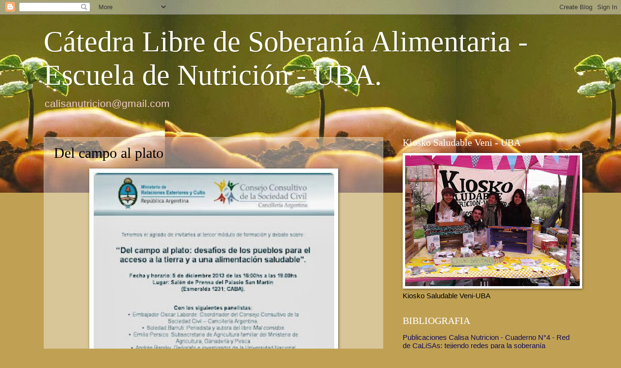

--- FILE ---
content_type: text/html; charset=UTF-8
request_url: http://calisanutricionuba.blogspot.com/2013/12/del-campo-al-plato.html
body_size: 13699
content:
<!DOCTYPE html>
<html class='v2' dir='ltr' lang='es'>
<head>
<link href='https://www.blogger.com/static/v1/widgets/335934321-css_bundle_v2.css' rel='stylesheet' type='text/css'/>
<meta content='width=1100' name='viewport'/>
<meta content='text/html; charset=UTF-8' http-equiv='Content-Type'/>
<meta content='blogger' name='generator'/>
<link href='http://calisanutricionuba.blogspot.com/favicon.ico' rel='icon' type='image/x-icon'/>
<link href='http://calisanutricionuba.blogspot.com/2013/12/del-campo-al-plato.html' rel='canonical'/>
<link rel="alternate" type="application/atom+xml" title="Cátedra Libre de Soberanía Alimentaria - Escuela de Nutrición - UBA. - Atom" href="http://calisanutricionuba.blogspot.com/feeds/posts/default" />
<link rel="alternate" type="application/rss+xml" title="Cátedra Libre de Soberanía Alimentaria - Escuela de Nutrición - UBA. - RSS" href="http://calisanutricionuba.blogspot.com/feeds/posts/default?alt=rss" />
<link rel="service.post" type="application/atom+xml" title="Cátedra Libre de Soberanía Alimentaria - Escuela de Nutrición - UBA. - Atom" href="https://www.blogger.com/feeds/3761617427461612542/posts/default" />

<link rel="alternate" type="application/atom+xml" title="Cátedra Libre de Soberanía Alimentaria - Escuela de Nutrición - UBA. - Atom" href="http://calisanutricionuba.blogspot.com/feeds/2053487721070350246/comments/default" />
<!--Can't find substitution for tag [blog.ieCssRetrofitLinks]-->
<link href='https://blogger.googleusercontent.com/img/b/R29vZ2xl/AVvXsEgGnFOiaMHxjpqc6BlHLXbwdCbYnDOPR-UqNoAQejdntrVp5XiXqKvOYFtGGDHItsXVieFK-kh1pgr06CnnJx1Fu8eQgjXfhuSpMLNrEhvHXg4HX2fLZi6T_bzRxVMYmpGnUjH6ma8FlSs/s400/995230_468449783272070_614264927_n.jpg' rel='image_src'/>
<meta content='http://calisanutricionuba.blogspot.com/2013/12/del-campo-al-plato.html' property='og:url'/>
<meta content='Del campo al plato' property='og:title'/>
<meta content='   Lic Miryam Gorban    Avances en soberanía alimentaria y disputa de modelos  https://www.youtube.com/ watch?v=qXRnOqveJ2I&amp;list=PLgMRl fx85...' property='og:description'/>
<meta content='https://blogger.googleusercontent.com/img/b/R29vZ2xl/AVvXsEgGnFOiaMHxjpqc6BlHLXbwdCbYnDOPR-UqNoAQejdntrVp5XiXqKvOYFtGGDHItsXVieFK-kh1pgr06CnnJx1Fu8eQgjXfhuSpMLNrEhvHXg4HX2fLZi6T_bzRxVMYmpGnUjH6ma8FlSs/w1200-h630-p-k-no-nu/995230_468449783272070_614264927_n.jpg' property='og:image'/>
<title>Cátedra Libre de Soberanía Alimentaria - Escuela de Nutrición - UBA.: Del campo al plato</title>
<style id='page-skin-1' type='text/css'><!--
/*
-----------------------------------------------
Blogger Template Style
Name:     Watermark
Designer: Blogger
URL:      www.blogger.com
----------------------------------------------- */
/* Use this with templates/1ktemplate-*.html */
/* Content
----------------------------------------------- */
body {
font: normal normal 16px Arial, Tahoma, Helvetica, FreeSans, sans-serif;
color: #000000;
background: #c0a154 url(http://4.bp.blogspot.com/-95NwwmXMeZg/VAHrNKbMXTI/AAAAAAAABkg/ueGRNITkZV8/s0/431925_10151589404318695_2061688351_n.jpg) repeat-x scroll top center;
}
html body .content-outer {
min-width: 0;
max-width: 100%;
width: 100%;
}
.content-outer {
font-size: 92%;
}
a:link {
text-decoration:none;
color: #140d52;
}
a:visited {
text-decoration:none;
color: #140d52;
}
a:hover {
text-decoration:underline;
color: #5333a3;
}
.body-fauxcolumns .cap-top {
margin-top: 30px;
background: transparent none no-repeat scroll center center;
height: 121px;
}
.content-inner {
padding: 0;
}
/* Header
----------------------------------------------- */
.header-inner .Header .titlewrapper,
.header-inner .Header .descriptionwrapper {
padding-left: 20px;
padding-right: 20px;
}
.Header h1 {
font: normal normal 60px Georgia, Utopia, 'Palatino Linotype', Palatino, serif;
color: #ffffff;
text-shadow: 2px 2px rgba(0, 0, 0, .1);
}
.Header h1 a {
color: #ffffff;
}
.Header .description {
font-size: 140%;
color: #f4cccc;
}
/* Tabs
----------------------------------------------- */
.tabs-inner .section {
margin: 0 20px;
}
.tabs-inner .PageList, .tabs-inner .LinkList, .tabs-inner .Labels {
margin-left: -11px;
margin-right: -11px;
background-color: transparent;
border-top: 0 solid #ffffff;
border-bottom: 0 solid #ffffff;
-moz-box-shadow: 0 0 0 rgba(0, 0, 0, .3);
-webkit-box-shadow: 0 0 0 rgba(0, 0, 0, .3);
-goog-ms-box-shadow: 0 0 0 rgba(0, 0, 0, .3);
box-shadow: 0 0 0 rgba(0, 0, 0, .3);
}
.tabs-inner .PageList .widget-content,
.tabs-inner .LinkList .widget-content,
.tabs-inner .Labels .widget-content {
margin: -3px -11px;
background: transparent none  no-repeat scroll right;
}
.tabs-inner .widget ul {
padding: 2px 25px;
max-height: 34px;
background: transparent none no-repeat scroll left;
}
.tabs-inner .widget li {
border: none;
}
.tabs-inner .widget li a {
display: inline-block;
padding: .25em 1em;
font: normal normal 20px Georgia, Utopia, 'Palatino Linotype', Palatino, serif;
color: #140d52;
border-right: 1px solid #c0a154;
}
.tabs-inner .widget li:first-child a {
border-left: 1px solid #c0a154;
}
.tabs-inner .widget li.selected a, .tabs-inner .widget li a:hover {
color: #000000;
}
/* Headings
----------------------------------------------- */
h2 {
font: normal normal 20px Georgia, Utopia, 'Palatino Linotype', Palatino, serif;
color: #ffffff;
margin: 0 0 .5em;
}
h2.date-header {
font: normal normal 16px Arial, Tahoma, Helvetica, FreeSans, sans-serif;
color: #997755;
}
/* Main
----------------------------------------------- */
.main-inner .column-center-inner,
.main-inner .column-left-inner,
.main-inner .column-right-inner {
padding: 0 5px;
}
.main-outer {
margin-top: 0;
background: transparent none no-repeat scroll top left;
}
.main-inner {
padding-top: 30px;
}
.main-cap-top {
position: relative;
}
.main-cap-top .cap-right {
position: absolute;
height: 0;
width: 100%;
bottom: 0;
background: transparent none repeat-x scroll bottom center;
}
.main-cap-top .cap-left {
position: absolute;
height: 245px;
width: 280px;
right: 0;
bottom: 0;
background: transparent none no-repeat scroll bottom left;
}
/* Posts
----------------------------------------------- */
.post-outer {
padding: 15px 20px;
margin: 0 0 25px;
background: transparent url(https://resources.blogblog.com/blogblog/data/1kt/watermark/post_background_birds.png) repeat scroll top left;
_background-image: none;
border: dotted 1px #ccbb99;
-moz-box-shadow: 0 0 0 rgba(0, 0, 0, .1);
-webkit-box-shadow: 0 0 0 rgba(0, 0, 0, .1);
-goog-ms-box-shadow: 0 0 0 rgba(0, 0, 0, .1);
box-shadow: 0 0 0 rgba(0, 0, 0, .1);
}
h3.post-title {
font: normal normal 30px Georgia, Utopia, 'Palatino Linotype', Palatino, serif;
margin: 0;
}
.comments h4 {
font: normal normal 30px Georgia, Utopia, 'Palatino Linotype', Palatino, serif;
margin: 1em 0 0;
}
.post-body {
font-size: 105%;
line-height: 1.5;
position: relative;
}
.post-header {
margin: 0 0 1em;
color: #997755;
}
.post-footer {
margin: 10px 0 0;
padding: 10px 0 0;
color: #997755;
border-top: dashed 1px #cc0000;
}
#blog-pager {
font-size: 140%
}
#comments .comment-author {
padding-top: 1.5em;
border-top: dashed 1px #cc0000;
background-position: 0 1.5em;
}
#comments .comment-author:first-child {
padding-top: 0;
border-top: none;
}
.avatar-image-container {
margin: .2em 0 0;
}
/* Comments
----------------------------------------------- */
.comments .comments-content .icon.blog-author {
background-repeat: no-repeat;
background-image: url([data-uri]);
}
.comments .comments-content .loadmore a {
border-top: 1px solid #cc0000;
border-bottom: 1px solid #cc0000;
}
.comments .continue {
border-top: 2px solid #cc0000;
}
/* Widgets
----------------------------------------------- */
.widget ul, .widget #ArchiveList ul.flat {
padding: 0;
list-style: none;
}
.widget ul li, .widget #ArchiveList ul.flat li {
padding: .35em 0;
text-indent: 0;
border-top: dashed 1px #cc0000;
}
.widget ul li:first-child, .widget #ArchiveList ul.flat li:first-child {
border-top: none;
}
.widget .post-body ul {
list-style: disc;
}
.widget .post-body ul li {
border: none;
}
.widget .zippy {
color: #cc0000;
}
.post-body img, .post-body .tr-caption-container, .Profile img, .Image img,
.BlogList .item-thumbnail img {
padding: 5px;
background: #fff;
-moz-box-shadow: 1px 1px 5px rgba(0, 0, 0, .5);
-webkit-box-shadow: 1px 1px 5px rgba(0, 0, 0, .5);
-goog-ms-box-shadow: 1px 1px 5px rgba(0, 0, 0, .5);
box-shadow: 1px 1px 5px rgba(0, 0, 0, .5);
}
.post-body img, .post-body .tr-caption-container {
padding: 8px;
}
.post-body .tr-caption-container {
color: #333333;
}
.post-body .tr-caption-container img {
padding: 0;
background: transparent;
border: none;
-moz-box-shadow: 0 0 0 rgba(0, 0, 0, .1);
-webkit-box-shadow: 0 0 0 rgba(0, 0, 0, .1);
-goog-ms-box-shadow: 0 0 0 rgba(0, 0, 0, .1);
box-shadow: 0 0 0 rgba(0, 0, 0, .1);
}
/* Footer
----------------------------------------------- */
.footer-outer {
color:#ccbb99;
background: #330000 url(https://resources.blogblog.com/blogblog/data/1kt/watermark/body_background_navigator.png) repeat scroll top left;
}
.footer-outer a {
color: #ff7755;
}
.footer-outer a:visited {
color: #dd5432;
}
.footer-outer a:hover {
color: #ff9977;
}
.footer-outer .widget h2 {
color: #eeddbb;
}
/* Mobile
----------------------------------------------- */
body.mobile  {
background-size: 100% auto;
}
.mobile .body-fauxcolumn-outer {
background: transparent none repeat scroll top left;
}
html .mobile .mobile-date-outer {
border-bottom: none;
background: transparent url(https://resources.blogblog.com/blogblog/data/1kt/watermark/post_background_birds.png) repeat scroll top left;
_background-image: none;
margin-bottom: 10px;
}
.mobile .main-inner .date-outer {
padding: 0;
}
.mobile .main-inner .date-header {
margin: 10px;
}
.mobile .main-cap-top {
z-index: -1;
}
.mobile .content-outer {
font-size: 100%;
}
.mobile .post-outer {
padding: 10px;
}
.mobile .main-cap-top .cap-left {
background: transparent none no-repeat scroll bottom left;
}
.mobile .body-fauxcolumns .cap-top {
margin: 0;
}
.mobile-link-button {
background: transparent url(https://resources.blogblog.com/blogblog/data/1kt/watermark/post_background_birds.png) repeat scroll top left;
}
.mobile-link-button a:link, .mobile-link-button a:visited {
color: #140d52;
}
.mobile-index-date .date-header {
color: #997755;
}
.mobile-index-contents {
color: #000000;
}
.mobile .tabs-inner .section {
margin: 0;
}
.mobile .tabs-inner .PageList {
margin-left: 0;
margin-right: 0;
}
.mobile .tabs-inner .PageList .widget-content {
margin: 0;
color: #000000;
background: transparent url(https://resources.blogblog.com/blogblog/data/1kt/watermark/post_background_birds.png) repeat scroll top left;
}
.mobile .tabs-inner .PageList .widget-content .pagelist-arrow {
border-left: 1px solid #c0a154;
}

--></style>
<style id='template-skin-1' type='text/css'><!--
body {
min-width: 1140px;
}
.content-outer, .content-fauxcolumn-outer, .region-inner {
min-width: 1140px;
max-width: 1140px;
_width: 1140px;
}
.main-inner .columns {
padding-left: 0;
padding-right: 400px;
}
.main-inner .fauxcolumn-center-outer {
left: 0;
right: 400px;
/* IE6 does not respect left and right together */
_width: expression(this.parentNode.offsetWidth -
parseInt("0") -
parseInt("400px") + 'px');
}
.main-inner .fauxcolumn-left-outer {
width: 0;
}
.main-inner .fauxcolumn-right-outer {
width: 400px;
}
.main-inner .column-left-outer {
width: 0;
right: 100%;
margin-left: -0;
}
.main-inner .column-right-outer {
width: 400px;
margin-right: -400px;
}
#layout {
min-width: 0;
}
#layout .content-outer {
min-width: 0;
width: 800px;
}
#layout .region-inner {
min-width: 0;
width: auto;
}
body#layout div.add_widget {
padding: 8px;
}
body#layout div.add_widget a {
margin-left: 32px;
}
--></style>
<style>
    body {background-image:url(http\:\/\/4.bp.blogspot.com\/-95NwwmXMeZg\/VAHrNKbMXTI\/AAAAAAAABkg\/ueGRNITkZV8\/s0\/431925_10151589404318695_2061688351_n.jpg);}
    
@media (max-width: 200px) { body {background-image:url(http\:\/\/4.bp.blogspot.com\/-95NwwmXMeZg\/VAHrNKbMXTI\/AAAAAAAABkg\/ueGRNITkZV8\/w200\/431925_10151589404318695_2061688351_n.jpg);}}
@media (max-width: 400px) and (min-width: 201px) { body {background-image:url(http\:\/\/4.bp.blogspot.com\/-95NwwmXMeZg\/VAHrNKbMXTI\/AAAAAAAABkg\/ueGRNITkZV8\/w400\/431925_10151589404318695_2061688351_n.jpg);}}
@media (max-width: 800px) and (min-width: 401px) { body {background-image:url(http\:\/\/4.bp.blogspot.com\/-95NwwmXMeZg\/VAHrNKbMXTI\/AAAAAAAABkg\/ueGRNITkZV8\/w800\/431925_10151589404318695_2061688351_n.jpg);}}
@media (max-width: 1200px) and (min-width: 801px) { body {background-image:url(http\:\/\/4.bp.blogspot.com\/-95NwwmXMeZg\/VAHrNKbMXTI\/AAAAAAAABkg\/ueGRNITkZV8\/w1200\/431925_10151589404318695_2061688351_n.jpg);}}
/* Last tag covers anything over one higher than the previous max-size cap. */
@media (min-width: 1201px) { body {background-image:url(http\:\/\/4.bp.blogspot.com\/-95NwwmXMeZg\/VAHrNKbMXTI\/AAAAAAAABkg\/ueGRNITkZV8\/w1600\/431925_10151589404318695_2061688351_n.jpg);}}
  </style>
<link href='https://www.blogger.com/dyn-css/authorization.css?targetBlogID=3761617427461612542&amp;zx=41887561-70c3-490f-9a61-46e82d998c10' media='none' onload='if(media!=&#39;all&#39;)media=&#39;all&#39;' rel='stylesheet'/><noscript><link href='https://www.blogger.com/dyn-css/authorization.css?targetBlogID=3761617427461612542&amp;zx=41887561-70c3-490f-9a61-46e82d998c10' rel='stylesheet'/></noscript>
<meta name='google-adsense-platform-account' content='ca-host-pub-1556223355139109'/>
<meta name='google-adsense-platform-domain' content='blogspot.com'/>

</head>
<body class='loading variant-birds'>
<div class='navbar section' id='navbar' name='Barra de navegación'><div class='widget Navbar' data-version='1' id='Navbar1'><script type="text/javascript">
    function setAttributeOnload(object, attribute, val) {
      if(window.addEventListener) {
        window.addEventListener('load',
          function(){ object[attribute] = val; }, false);
      } else {
        window.attachEvent('onload', function(){ object[attribute] = val; });
      }
    }
  </script>
<div id="navbar-iframe-container"></div>
<script type="text/javascript" src="https://apis.google.com/js/platform.js"></script>
<script type="text/javascript">
      gapi.load("gapi.iframes:gapi.iframes.style.bubble", function() {
        if (gapi.iframes && gapi.iframes.getContext) {
          gapi.iframes.getContext().openChild({
              url: 'https://www.blogger.com/navbar/3761617427461612542?po\x3d2053487721070350246\x26origin\x3dhttp://calisanutricionuba.blogspot.com',
              where: document.getElementById("navbar-iframe-container"),
              id: "navbar-iframe"
          });
        }
      });
    </script><script type="text/javascript">
(function() {
var script = document.createElement('script');
script.type = 'text/javascript';
script.src = '//pagead2.googlesyndication.com/pagead/js/google_top_exp.js';
var head = document.getElementsByTagName('head')[0];
if (head) {
head.appendChild(script);
}})();
</script>
</div></div>
<div class='body-fauxcolumns'>
<div class='fauxcolumn-outer body-fauxcolumn-outer'>
<div class='cap-top'>
<div class='cap-left'></div>
<div class='cap-right'></div>
</div>
<div class='fauxborder-left'>
<div class='fauxborder-right'></div>
<div class='fauxcolumn-inner'>
</div>
</div>
<div class='cap-bottom'>
<div class='cap-left'></div>
<div class='cap-right'></div>
</div>
</div>
</div>
<div class='content'>
<div class='content-fauxcolumns'>
<div class='fauxcolumn-outer content-fauxcolumn-outer'>
<div class='cap-top'>
<div class='cap-left'></div>
<div class='cap-right'></div>
</div>
<div class='fauxborder-left'>
<div class='fauxborder-right'></div>
<div class='fauxcolumn-inner'>
</div>
</div>
<div class='cap-bottom'>
<div class='cap-left'></div>
<div class='cap-right'></div>
</div>
</div>
</div>
<div class='content-outer'>
<div class='content-cap-top cap-top'>
<div class='cap-left'></div>
<div class='cap-right'></div>
</div>
<div class='fauxborder-left content-fauxborder-left'>
<div class='fauxborder-right content-fauxborder-right'></div>
<div class='content-inner'>
<header>
<div class='header-outer'>
<div class='header-cap-top cap-top'>
<div class='cap-left'></div>
<div class='cap-right'></div>
</div>
<div class='fauxborder-left header-fauxborder-left'>
<div class='fauxborder-right header-fauxborder-right'></div>
<div class='region-inner header-inner'>
<div class='header section' id='header' name='Cabecera'><div class='widget Header' data-version='1' id='Header1'>
<div id='header-inner'>
<div class='titlewrapper'>
<h1 class='title'>
<a href='http://calisanutricionuba.blogspot.com/'>
Cátedra Libre de Soberanía Alimentaria - Escuela de Nutrición - UBA.
</a>
</h1>
</div>
<div class='descriptionwrapper'>
<p class='description'><span>calisanutricion@gmail.com 



</span></p>
</div>
</div>
</div></div>
</div>
</div>
<div class='header-cap-bottom cap-bottom'>
<div class='cap-left'></div>
<div class='cap-right'></div>
</div>
</div>
</header>
<div class='tabs-outer'>
<div class='tabs-cap-top cap-top'>
<div class='cap-left'></div>
<div class='cap-right'></div>
</div>
<div class='fauxborder-left tabs-fauxborder-left'>
<div class='fauxborder-right tabs-fauxborder-right'></div>
<div class='region-inner tabs-inner'>
<div class='tabs no-items section' id='crosscol' name='Multicolumnas'></div>
<div class='tabs no-items section' id='crosscol-overflow' name='Cross-Column 2'></div>
</div>
</div>
<div class='tabs-cap-bottom cap-bottom'>
<div class='cap-left'></div>
<div class='cap-right'></div>
</div>
</div>
<div class='main-outer'>
<div class='main-cap-top cap-top'>
<div class='cap-left'></div>
<div class='cap-right'></div>
</div>
<div class='fauxborder-left main-fauxborder-left'>
<div class='fauxborder-right main-fauxborder-right'></div>
<div class='region-inner main-inner'>
<div class='columns fauxcolumns'>
<div class='fauxcolumn-outer fauxcolumn-center-outer'>
<div class='cap-top'>
<div class='cap-left'></div>
<div class='cap-right'></div>
</div>
<div class='fauxborder-left'>
<div class='fauxborder-right'></div>
<div class='fauxcolumn-inner'>
</div>
</div>
<div class='cap-bottom'>
<div class='cap-left'></div>
<div class='cap-right'></div>
</div>
</div>
<div class='fauxcolumn-outer fauxcolumn-left-outer'>
<div class='cap-top'>
<div class='cap-left'></div>
<div class='cap-right'></div>
</div>
<div class='fauxborder-left'>
<div class='fauxborder-right'></div>
<div class='fauxcolumn-inner'>
</div>
</div>
<div class='cap-bottom'>
<div class='cap-left'></div>
<div class='cap-right'></div>
</div>
</div>
<div class='fauxcolumn-outer fauxcolumn-right-outer'>
<div class='cap-top'>
<div class='cap-left'></div>
<div class='cap-right'></div>
</div>
<div class='fauxborder-left'>
<div class='fauxborder-right'></div>
<div class='fauxcolumn-inner'>
</div>
</div>
<div class='cap-bottom'>
<div class='cap-left'></div>
<div class='cap-right'></div>
</div>
</div>
<!-- corrects IE6 width calculation -->
<div class='columns-inner'>
<div class='column-center-outer'>
<div class='column-center-inner'>
<div class='main section' id='main' name='Principal'><div class='widget Blog' data-version='1' id='Blog1'>
<div class='blog-posts hfeed'>

          <div class="date-outer">
        

          <div class="date-posts">
        
<div class='post-outer'>
<div class='post hentry uncustomized-post-template' itemprop='blogPost' itemscope='itemscope' itemtype='http://schema.org/BlogPosting'>
<meta content='https://blogger.googleusercontent.com/img/b/R29vZ2xl/AVvXsEgGnFOiaMHxjpqc6BlHLXbwdCbYnDOPR-UqNoAQejdntrVp5XiXqKvOYFtGGDHItsXVieFK-kh1pgr06CnnJx1Fu8eQgjXfhuSpMLNrEhvHXg4HX2fLZi6T_bzRxVMYmpGnUjH6ma8FlSs/s400/995230_468449783272070_614264927_n.jpg' itemprop='image_url'/>
<meta content='3761617427461612542' itemprop='blogId'/>
<meta content='2053487721070350246' itemprop='postId'/>
<a name='2053487721070350246'></a>
<h3 class='post-title entry-title' itemprop='name'>
Del campo al plato
</h3>
<div class='post-header'>
<div class='post-header-line-1'></div>
</div>
<div class='post-body entry-content' id='post-body-2053487721070350246' itemprop='description articleBody'>
<div class="separator" style="clear: both; text-align: center;">
<a href="https://blogger.googleusercontent.com/img/b/R29vZ2xl/AVvXsEgGnFOiaMHxjpqc6BlHLXbwdCbYnDOPR-UqNoAQejdntrVp5XiXqKvOYFtGGDHItsXVieFK-kh1pgr06CnnJx1Fu8eQgjXfhuSpMLNrEhvHXg4HX2fLZi6T_bzRxVMYmpGnUjH6ma8FlSs/s1600/995230_468449783272070_614264927_n.jpg" imageanchor="1" style="margin-left: 1em; margin-right: 1em;"><img border="0" height="640" src="https://blogger.googleusercontent.com/img/b/R29vZ2xl/AVvXsEgGnFOiaMHxjpqc6BlHLXbwdCbYnDOPR-UqNoAQejdntrVp5XiXqKvOYFtGGDHItsXVieFK-kh1pgr06CnnJx1Fu8eQgjXfhuSpMLNrEhvHXg4HX2fLZi6T_bzRxVMYmpGnUjH6ma8FlSs/s400/995230_468449783272070_614264927_n.jpg" width="497" /></a></div>
<span style="background-color: white; color: #333333; font-family: 'lucida grande', tahoma, verdana, arial, sans-serif; font-size: 13px; line-height: 17px;"><br /></span>
<span style="color: #333333; font-family: 'lucida grande', tahoma, verdana, arial, sans-serif; font-size: 13px; line-height: 17px;"><b style="background-color: #d9d2e9;">Lic Miryam Gorban&nbsp;</b></span><br />
<h1 class="yt" id="watch-headline-title" style="border: 0px; color: #222222; font-family: arial, sans-serif; font-size: 24px; font-weight: normal; margin: 0px 0px 5px; overflow: hidden; padding: 0px; text-overflow: ellipsis; white-space: nowrap; word-wrap: normal;">
<span class="watch-title long-title yt-uix-expander-head" dir="ltr" id="eow-title" style="-webkit-user-select: auto; background-color: #d9d2e9; border: 0px; color: black; cursor: pointer; font-size: 0.9em; letter-spacing: -0.05em; margin: 0px; padding: 0px;" title="Avances en soberanía alimentaria y disputa de modelos con Miryam K. de Gorban">Avances en soberanía alimentaria y disputa de modelos</span></h1>
<a href="https://www.youtube.com/watch?v=qXRnOqveJ2I&amp;list=PLgMRlfx85PsDduJOq5P_c8F4MSv_7tBrc" rel="nofollow nofollow" style="background-color: #d9d2e9; cursor: pointer; line-height: 17px; text-decoration: none;" target="_blank"><span style="color: blue; font-family: Arial, Helvetica, sans-serif;">https://www.youtube.com/<wbr></wbr><span class="word_break" style="display: inline-block;"></span>watch?v=qXRnOqveJ2I&amp;list=PLgMRl<wbr></wbr><span class="word_break" style="display: inline-block;"></span>fx85PsDduJOq5P_c8F4MSv_7tBrc</span></a><br />
<span style="background-color: #d9d2e9;"><br /></span>
<b><span style="background-color: #d9d2e9; color: #333333; font-family: 'lucida grande', tahoma, verdana, arial, sans-serif; font-size: 13px; line-height: 17px;">Soledad Barruti&nbsp;</span></b><br />
<h1 class="yt" id="watch-headline-title" style="border: 0px; color: #222222; font-family: arial, sans-serif; font-size: 24px; font-weight: normal; margin: 0px 0px 5px; overflow: hidden; padding: 0px; text-overflow: ellipsis; white-space: nowrap; word-wrap: normal;">
<span class="watch-title long-title yt-uix-expander-head" dir="ltr" id="eow-title" style="-webkit-user-select: auto; background-color: #d9d2e9; border: 0px; color: black; cursor: pointer; font-size: 0.9em; letter-spacing: -0.05em; margin: 0px; padding: 0px;" title="Alimentación saludable y modelos agropecuarios con Soledad Barruti - autora del libro Mal Comidos">Alimentación saludable y modelos agropecuarios</span></h1>
<a href="https://www.youtube.com/watch?v=c8EdRuVRQUE&amp;list=PLgMRlfx85PsDduJOq5P_c8F4MSv_7tBrc" style="background-color: #d9d2e9;"><span style="color: blue; font-family: Arial, Helvetica, sans-serif;">https://www.youtube.com/watch?v=c8EdRuVRQUE&amp;list=PLgMRlfx85PsDduJOq5P_c8F4MSv_7tBrc</span></a>
<div style='clear: both;'></div>
</div>
<div class='post-footer'>
<div class='post-footer-line post-footer-line-1'>
<span class='post-author vcard'>
Publicado por
<span class='fn' itemprop='author' itemscope='itemscope' itemtype='http://schema.org/Person'>
<meta content='https://www.blogger.com/profile/07710410721457363486' itemprop='url'/>
<a class='g-profile' href='https://www.blogger.com/profile/07710410721457363486' rel='author' title='author profile'>
<span itemprop='name'>Unknown</span>
</a>
</span>
</span>
<span class='post-timestamp'>
</span>
<span class='post-comment-link'>
</span>
<span class='post-icons'>
<span class='item-action'>
<a href='https://www.blogger.com/email-post/3761617427461612542/2053487721070350246' title='Enviar entrada por correo electrónico'>
<img alt='' class='icon-action' height='13' src='https://resources.blogblog.com/img/icon18_email.gif' width='18'/>
</a>
</span>
<span class='item-control blog-admin pid-2074073959'>
<a href='https://www.blogger.com/post-edit.g?blogID=3761617427461612542&postID=2053487721070350246&from=pencil' title='Editar entrada'>
<img alt='' class='icon-action' height='18' src='https://resources.blogblog.com/img/icon18_edit_allbkg.gif' width='18'/>
</a>
</span>
</span>
<div class='post-share-buttons goog-inline-block'>
<a class='goog-inline-block share-button sb-email' href='https://www.blogger.com/share-post.g?blogID=3761617427461612542&postID=2053487721070350246&target=email' target='_blank' title='Enviar por correo electrónico'><span class='share-button-link-text'>Enviar por correo electrónico</span></a><a class='goog-inline-block share-button sb-blog' href='https://www.blogger.com/share-post.g?blogID=3761617427461612542&postID=2053487721070350246&target=blog' onclick='window.open(this.href, "_blank", "height=270,width=475"); return false;' target='_blank' title='Escribe un blog'><span class='share-button-link-text'>Escribe un blog</span></a><a class='goog-inline-block share-button sb-twitter' href='https://www.blogger.com/share-post.g?blogID=3761617427461612542&postID=2053487721070350246&target=twitter' target='_blank' title='Compartir en X'><span class='share-button-link-text'>Compartir en X</span></a><a class='goog-inline-block share-button sb-facebook' href='https://www.blogger.com/share-post.g?blogID=3761617427461612542&postID=2053487721070350246&target=facebook' onclick='window.open(this.href, "_blank", "height=430,width=640"); return false;' target='_blank' title='Compartir con Facebook'><span class='share-button-link-text'>Compartir con Facebook</span></a><a class='goog-inline-block share-button sb-pinterest' href='https://www.blogger.com/share-post.g?blogID=3761617427461612542&postID=2053487721070350246&target=pinterest' target='_blank' title='Compartir en Pinterest'><span class='share-button-link-text'>Compartir en Pinterest</span></a>
</div>
</div>
<div class='post-footer-line post-footer-line-2'>
<span class='post-labels'>
</span>
</div>
<div class='post-footer-line post-footer-line-3'>
<span class='post-location'>
</span>
</div>
</div>
</div>
<div class='comments' id='comments'>
<a name='comments'></a>
<h4>No hay comentarios:</h4>
<div id='Blog1_comments-block-wrapper'>
<dl class='avatar-comment-indent' id='comments-block'>
</dl>
</div>
<p class='comment-footer'>
<div class='comment-form'>
<a name='comment-form'></a>
<h4 id='comment-post-message'>Publicar un comentario</h4>
<p>
</p>
<a href='https://www.blogger.com/comment/frame/3761617427461612542?po=2053487721070350246&hl=es&saa=85391&origin=http://calisanutricionuba.blogspot.com' id='comment-editor-src'></a>
<iframe allowtransparency='true' class='blogger-iframe-colorize blogger-comment-from-post' frameborder='0' height='410px' id='comment-editor' name='comment-editor' src='' width='100%'></iframe>
<script src='https://www.blogger.com/static/v1/jsbin/2830521187-comment_from_post_iframe.js' type='text/javascript'></script>
<script type='text/javascript'>
      BLOG_CMT_createIframe('https://www.blogger.com/rpc_relay.html');
    </script>
</div>
</p>
</div>
</div>

        </div></div>
      
</div>
<div class='blog-pager' id='blog-pager'>
<span id='blog-pager-newer-link'>
<a class='blog-pager-newer-link' href='http://calisanutricionuba.blogspot.com/2013/12/dr-heribert-insam.html' id='Blog1_blog-pager-newer-link' title='Entrada más reciente'>Entrada más reciente</a>
</span>
<span id='blog-pager-older-link'>
<a class='blog-pager-older-link' href='http://calisanutricionuba.blogspot.com/2013/12/4-de-diciembre-19-hs-hotel-bauen.html' id='Blog1_blog-pager-older-link' title='Entrada antigua'>Entrada antigua</a>
</span>
<a class='home-link' href='http://calisanutricionuba.blogspot.com/'>Inicio</a>
</div>
<div class='clear'></div>
<div class='post-feeds'>
<div class='feed-links'>
Suscribirse a:
<a class='feed-link' href='http://calisanutricionuba.blogspot.com/feeds/2053487721070350246/comments/default' target='_blank' type='application/atom+xml'>Enviar comentarios (Atom)</a>
</div>
</div>
</div></div>
</div>
</div>
<div class='column-left-outer'>
<div class='column-left-inner'>
<aside>
</aside>
</div>
</div>
<div class='column-right-outer'>
<div class='column-right-inner'>
<aside>
<div class='sidebar section' id='sidebar-right-1'><div class='widget Image' data-version='1' id='Image2'>
<h2>Kiosko Saludable Veni - UBA</h2>
<div class='widget-content'>
<a href='https://www.facebook.com/Kiosko-Saludable-Veni-UBA-116274245386178/?fref=ts'>
<img alt='Kiosko Saludable Veni - UBA' height='270' id='Image2_img' src='https://blogger.googleusercontent.com/img/b/R29vZ2xl/AVvXsEi5wmMWB7pGkxEZJK1achIFF3RPmwj6HTDjGW78jcv1Wuakhyphenhyphen5g2ij5vxHhxNxqZ0wbsw1_J2wC0SkkEh90SaUhoHytop6j7M2Kw-iEONihC82VFxzuAyJvIoMInwCebYueVuntS-XeEsM/s360/kiosko.jpg' width='360'/>
</a>
<br/>
<span class='caption'>Kiosko Saludable Veni-UBA</span>
</div>
<div class='clear'></div>
</div><div class='widget LinkList' data-version='1' id='LinkList4'>
<h2>BIBLIOGRAFIA</h2>
<div class='widget-content'>
<ul>
<li><a href='http://monadanomada.com.ar/cuadernos%20soberania%20alimentaria/Cuaderno%20para%20la%20Soberania%20Alimentaria%204%20-%20RED%20CALISAS.%20Tejiendo%20redas%20para%20la%20S.A.%20-%20JUN%202018.pdf'>Publicaciones Calisa Nutricion - Cuaderno N&#176;4 - Red de CaLiSAs: tejiendo redes para la soberanía alimentaria</a></li>
<li><a href='https://drive.google.com/file/d/1Qr8qQUqd_lcKDUQr27C1bcoBY3_sBKFF/view'>Publicaciones Calisa Nutricion - Cuaderno N&#176;3 - Argentina contra Monsanto</a></li>
<li><a href='https://drive.google.com/file/d/1d6MtaGISCU95XrHBBBiTLE-gzIcLl3Qs/view'>Publicaciones Calisa Nutricion - Cuaderno N&#176;2 - Soberania Alimentaria y Desarrollo: caminos y horizontes en Argentina</a></li>
<li><a href='https://www.slideshare.net/calisanutricion/cuaderno-para-la-soberania-alimentaria-nro-1-hablemos-de-soberana-alimentariamiryam-gorban-monadanomada-ed-sep-2015'>Publicaciones Calisa Nutricion - Cuaderno N&#176;1 - Hablemos de Soberanía Alimentaria / Miryam Gorban / mónadanomada 2015</a></li>
<li><a href='https://es.slideshare.net/calisanutricion/fruto-de-la-desgracia-final-epv?qid=0a0d38c4-d2b3-4411-9b70-9f8961c05168&v=default&b=&from_search=3'>Fruto de la desgracia - Patricio Eleisegui</a></li>
<li><a href='https://www.slideshare.net/calisanutricion/dossier-semillas-mayo2015v3'>Dossier de semillas</a></li>
<li><a href='https://casamdp.files.wordpress.com/2013/08/seguridad-y-soberanc3ada-alimentaria.pdf'>Seguridad y Soberania Alimentaria</a></li>
</ul>
<div class='clear'></div>
</div>
</div><div class='widget LinkList' data-version='1' id='LinkList2'>
<h2>VIDEOTECA CLASES 2018</h2>
<div class='widget-content'>
<ul>
<li><a href='https://www.youtube.com/watch?v=cdk1JGfbVVU'>Agroecologia es el camino 29/05/2018</a></li>
<li><a href='https://www.youtube.com/watch?v=aR05arqJm90'>Pueblos Fumigados 29/05/2018</a></li>
<li><a href='https://www.youtube.com/watch?v=UGo9NnyXsg4'>Historia y presente del Frente Nacional Campesino 22/05/2018</a></li>
<li><a href='https://www.youtube.com/watch?v=CHb8q5XqlWw'>Modelo Hegemonico de Produccion de Alimentos Primarios 22/05/2018</a></li>
<li><a href='https://www.youtube.com/watch?v=duhib-gFjfs'>Modernidades Alimentarias 2&#176; parte 15/05/2018</a></li>
<li><a href='https://www.youtube.com/watch?v=I-ZtoxsnAG8'>Modernidades Alimentarias 1&#176; parte 15/05/2018</a></li>
<li><a href='https://www.youtube.com/watch?v=uBQHCpZB3hE'>Derecho Humano a la Alimentacion Adecuada 2&#176; parte 08/05/2018</a></li>
<li><a href='https://www.youtube.com/watch?v=nFHKujson8c'>Derecho Humano a la Alimentacion Adecuada 1&#176; parte 08/05/2018</a></li>
<li><a href='https://www.youtube.com/watch?v=3C4mpTFZvzc'>&#191;Como y por que comemos?  24/04/2018</a></li>
<li><a href='https://www.youtube.com/watch?v=Gie9DGdSm6I'>Clase Inaugural 2&#176; parte 17/04/2018</a></li>
<li><a href='https://www.youtube.com/watch?v=VsWOl5cmF08&t=22s'>Clase Inaugural 1&#176; parte 17/04/2018 </a></li>
</ul>
<div class='clear'></div>
</div>
</div><div class='widget LinkList' data-version='1' id='LinkList3'>
<h2>VIDEOTECA DE CLASES  2017</h2>
<div class='widget-content'>
<ul>
<li><a href='https://www.youtube.com/watch?v=uPbRLB_Lp2E'>Antropoceno, Crisis Socio-ecologica y Modelos de Desarrollo 11/07/2017</a></li>
<li><a href='https://www.youtube.com/watch?v=r6dVzT4no38'>Ambiente, Alimentación y Salud</a></li>
<li><a href='https://www.youtube.com/watch?v=WwESsBaK_Uc'>Agua: Bien Vital que estamos Malogrando 04/07/2017</a></li>
<li><a href='https://www.youtube.com/watch?v=l6wbvFT7HJ4'>Modelos Agricolas y Sistemas Globales: Impactos y Procesos 27/06/2017</a></li>
<li><a href='https://www.youtube.com/watch?v=d_gOToFs6iw'>Referentes de la UTT 13/06/2017</a></li>
<li><a href='https://www.youtube.com/watch?v=_gt9VE1w6AU'>Origenes y Consecuencias de la Produccion Alimentaria Actual 2&#176; parte 13/06/2017</a></li>
<li><a href='https://www.youtube.com/watch?v=J_KMlA68g60'>Origenes y Consecuencias de la Produccion  Alimentaria Actual 1&#176; parte 13/06/2017</a></li>
<li><a href='https://www.youtube.com/watch?v=PtHiOFU8gWI'>Tecnologia de los Alimentos: Aportes para la Seguridad y Soberania Alimentaria</a></li>
<li><a href='https://www.youtube.com/watch?v=sWDWtgfHDmw'>Una Mirada a los Efectos de los Ultraprocesados y Aditivos en Nuestra Salud 30/05/2017</a></li>
<li><a href='https://www.youtube.com/watch?v=HqDEOXS9GcA'>Pobreza y Alimentacion 23/05/2017</a></li>
<li><a href='https://www.youtube.com/watch?v=GCv7wvzS9Tw'>Viaje por la Soberania Alimentaria 25/04/2017</a></li>
<li><a href='https://www.youtube.com/watch?v=_5Jjnn71nAg'>Hablemos de Soberanía 25/04/2017</a></li>
<li><a href='https://www.youtube.com/watch?v=DAN3PFdJ6xE'>Clase Inaugural 2&#176; parte 18/04/2017</a></li>
<li><a href='https://www.youtube.com/watch?v=5nxrSJ2Ygkk'>Clase Inaugural 1&#176; parte 18/04/2017</a></li>
<li><a href='https://www.youtube.com/watch?v=7potnQ1QvxU'>Transmision en vivo del Tribunal Federal de La Haya en Holanda</a></li>
</ul>
<div class='clear'></div>
</div>
</div><div class='widget LinkList' data-version='1' id='LinkList1'>
<h2>Enlaces de Interés</h2>
<div class='widget-content'>
<ul>
<li><a href='http://sobalimentaria.patria-grande.net/'>sobalimentaria.patria-grande.</a></li>
<li><a href='http://agroecologia.espora.org/'>ESCUELA CAMPESINA MULTIMEDIA</a></li>
<li><a href='http://www.derechoalaalimentacion.org/'>Seminario Interdisciplinario sobre el Hambre y el Derecho a la Alimentación Adecuada de la Facultad de Derecho de la UBA</a></li>
<li><a href='http://www.museodelhambre.blogspot.com.ar/'>Museo del Hambre (El Hambre, sólo en un Museo)</a></li>
<li><a href='http://corrienteup.org/wp-content/uploads/Ley-Marco-Soberania-alimentaria-PRESENTADO-.pdf'>Proyecto de Ley Marco del Derecho a la Alimentación adecuada con Seguridad y Soberanía Alimentaria.</a></li>
<li><a href='http://corrienteup.org/2013/11/hacia-una-ley-marco-de-derecho-a-la-alimentacion-adecuada/'>Cartilla de difusión del proyecto de ley marco de derecho a la alimentación adecuada.</a></li>
<li><a href='http://monadanomada.com.ar/libros/BOGSAT-webscreen.pdf'>Eduardo Molinari - Hernan Cardinale, libro "BOGSAT - La responsabilidad" </a></li>
<li><a href='http://www.monadanomada.com.ar/'>Monadanomada</a></li>
<li><a href='http://www.plataformaladarsena.blogspot.com.ar/'>LA DÁRSENA_PLATAFORMA DE PENSAMIENTO E INTERACCIÓN ARTÍSTICA</a></li>
<li><a href='http://viacampesina.org/es/'>La Via Campesina</a></li>
<li><a href='http://www.pagina12.com.ar/diario/sociedad/3-256890-2014-10-06.html'>Daño genético y glifosato</a></li>
<li><a href='http://www.biodiversidadla.org/'>Biodiversidad en América Latina y El Caribe</a></li>
<li><a href='http://www.grain.org/article/entries/5002-leyes-de-semillas-y-otros-pesares-los-pueblos-de-america-latina-las-cuestionan-e-impugnan'>GRAIN "Leyes de Semillas"</a></li>
<li><a href='http://www.reduas.fcm.unc.edu.ar/lo-que-no-se-dice-de-la-nueva-planta-de-monsanto-en-cordoba/'>Red Universitaria de Ambiente y Salud</a></li>
<li><a href='http://www.anred.org/spip.php?article8484'>Dr. Raúl Horacio Lucero, Artículo "Los efectos de las fumigaciones en Argentina"</a></li>
<li><a href='http://www.cemida.com.ar/'>CEMIDA</a></li>
<li><a href='http://www.topia.com.ar/articulos/la-tentaci%C3%B3n-visicitudes-de-un-psiquiatra'>Federico Pavlovsky, Artículo "La tentación"</a></li>
<li><a href='http://saludcomunitaria.files.wordpress.com/2006/12/alma-ata.pdf'>DECLARACIÓN DE ALMA-ATA DE 1978</a></li>
<li><a href='http://derechoalaalimentacion.org/?page_id=89'> Filardi, Marcos Ezequiel, &#8220;El estado como garante del derecho humano a la alimentación adecuada&#8221;</a></li>
<li><a href='http://infoleg.mecon.gov.ar/infolegInternet/verNorma.do%3bjsessionid=94689CE301A369A32B1AC8B215E2C0AC?id=81446'> Ley 25.724</a></li>
</ul>
<div class='clear'></div>
</div>
</div><div class='widget BlogArchive' data-version='1' id='BlogArchive1'>
<h2>Archivo del blog</h2>
<div class='widget-content'>
<div id='ArchiveList'>
<div id='BlogArchive1_ArchiveList'>
<ul class='hierarchy'>
<li class='archivedate collapsed'>
<a class='toggle' href='javascript:void(0)'>
<span class='zippy'>

        &#9658;&#160;
      
</span>
</a>
<a class='post-count-link' href='http://calisanutricionuba.blogspot.com/2018/'>
2018
</a>
<span class='post-count' dir='ltr'>(13)</span>
<ul class='hierarchy'>
<li class='archivedate collapsed'>
<a class='toggle' href='javascript:void(0)'>
<span class='zippy'>

        &#9658;&#160;
      
</span>
</a>
<a class='post-count-link' href='http://calisanutricionuba.blogspot.com/2018/10/'>
octubre
</a>
<span class='post-count' dir='ltr'>(1)</span>
</li>
</ul>
<ul class='hierarchy'>
<li class='archivedate collapsed'>
<a class='toggle' href='javascript:void(0)'>
<span class='zippy'>

        &#9658;&#160;
      
</span>
</a>
<a class='post-count-link' href='http://calisanutricionuba.blogspot.com/2018/07/'>
julio
</a>
<span class='post-count' dir='ltr'>(1)</span>
</li>
</ul>
<ul class='hierarchy'>
<li class='archivedate collapsed'>
<a class='toggle' href='javascript:void(0)'>
<span class='zippy'>

        &#9658;&#160;
      
</span>
</a>
<a class='post-count-link' href='http://calisanutricionuba.blogspot.com/2018/06/'>
junio
</a>
<span class='post-count' dir='ltr'>(4)</span>
</li>
</ul>
<ul class='hierarchy'>
<li class='archivedate collapsed'>
<a class='toggle' href='javascript:void(0)'>
<span class='zippy'>

        &#9658;&#160;
      
</span>
</a>
<a class='post-count-link' href='http://calisanutricionuba.blogspot.com/2018/05/'>
mayo
</a>
<span class='post-count' dir='ltr'>(4)</span>
</li>
</ul>
<ul class='hierarchy'>
<li class='archivedate collapsed'>
<a class='toggle' href='javascript:void(0)'>
<span class='zippy'>

        &#9658;&#160;
      
</span>
</a>
<a class='post-count-link' href='http://calisanutricionuba.blogspot.com/2018/04/'>
abril
</a>
<span class='post-count' dir='ltr'>(2)</span>
</li>
</ul>
<ul class='hierarchy'>
<li class='archivedate collapsed'>
<a class='toggle' href='javascript:void(0)'>
<span class='zippy'>

        &#9658;&#160;
      
</span>
</a>
<a class='post-count-link' href='http://calisanutricionuba.blogspot.com/2018/03/'>
marzo
</a>
<span class='post-count' dir='ltr'>(1)</span>
</li>
</ul>
</li>
</ul>
<ul class='hierarchy'>
<li class='archivedate collapsed'>
<a class='toggle' href='javascript:void(0)'>
<span class='zippy'>

        &#9658;&#160;
      
</span>
</a>
<a class='post-count-link' href='http://calisanutricionuba.blogspot.com/2017/'>
2017
</a>
<span class='post-count' dir='ltr'>(34)</span>
<ul class='hierarchy'>
<li class='archivedate collapsed'>
<a class='toggle' href='javascript:void(0)'>
<span class='zippy'>

        &#9658;&#160;
      
</span>
</a>
<a class='post-count-link' href='http://calisanutricionuba.blogspot.com/2017/11/'>
noviembre
</a>
<span class='post-count' dir='ltr'>(1)</span>
</li>
</ul>
<ul class='hierarchy'>
<li class='archivedate collapsed'>
<a class='toggle' href='javascript:void(0)'>
<span class='zippy'>

        &#9658;&#160;
      
</span>
</a>
<a class='post-count-link' href='http://calisanutricionuba.blogspot.com/2017/10/'>
octubre
</a>
<span class='post-count' dir='ltr'>(1)</span>
</li>
</ul>
<ul class='hierarchy'>
<li class='archivedate collapsed'>
<a class='toggle' href='javascript:void(0)'>
<span class='zippy'>

        &#9658;&#160;
      
</span>
</a>
<a class='post-count-link' href='http://calisanutricionuba.blogspot.com/2017/09/'>
septiembre
</a>
<span class='post-count' dir='ltr'>(4)</span>
</li>
</ul>
<ul class='hierarchy'>
<li class='archivedate collapsed'>
<a class='toggle' href='javascript:void(0)'>
<span class='zippy'>

        &#9658;&#160;
      
</span>
</a>
<a class='post-count-link' href='http://calisanutricionuba.blogspot.com/2017/08/'>
agosto
</a>
<span class='post-count' dir='ltr'>(2)</span>
</li>
</ul>
<ul class='hierarchy'>
<li class='archivedate collapsed'>
<a class='toggle' href='javascript:void(0)'>
<span class='zippy'>

        &#9658;&#160;
      
</span>
</a>
<a class='post-count-link' href='http://calisanutricionuba.blogspot.com/2017/07/'>
julio
</a>
<span class='post-count' dir='ltr'>(1)</span>
</li>
</ul>
<ul class='hierarchy'>
<li class='archivedate collapsed'>
<a class='toggle' href='javascript:void(0)'>
<span class='zippy'>

        &#9658;&#160;
      
</span>
</a>
<a class='post-count-link' href='http://calisanutricionuba.blogspot.com/2017/06/'>
junio
</a>
<span class='post-count' dir='ltr'>(5)</span>
</li>
</ul>
<ul class='hierarchy'>
<li class='archivedate collapsed'>
<a class='toggle' href='javascript:void(0)'>
<span class='zippy'>

        &#9658;&#160;
      
</span>
</a>
<a class='post-count-link' href='http://calisanutricionuba.blogspot.com/2017/05/'>
mayo
</a>
<span class='post-count' dir='ltr'>(8)</span>
</li>
</ul>
<ul class='hierarchy'>
<li class='archivedate collapsed'>
<a class='toggle' href='javascript:void(0)'>
<span class='zippy'>

        &#9658;&#160;
      
</span>
</a>
<a class='post-count-link' href='http://calisanutricionuba.blogspot.com/2017/04/'>
abril
</a>
<span class='post-count' dir='ltr'>(6)</span>
</li>
</ul>
<ul class='hierarchy'>
<li class='archivedate collapsed'>
<a class='toggle' href='javascript:void(0)'>
<span class='zippy'>

        &#9658;&#160;
      
</span>
</a>
<a class='post-count-link' href='http://calisanutricionuba.blogspot.com/2017/03/'>
marzo
</a>
<span class='post-count' dir='ltr'>(3)</span>
</li>
</ul>
<ul class='hierarchy'>
<li class='archivedate collapsed'>
<a class='toggle' href='javascript:void(0)'>
<span class='zippy'>

        &#9658;&#160;
      
</span>
</a>
<a class='post-count-link' href='http://calisanutricionuba.blogspot.com/2017/02/'>
febrero
</a>
<span class='post-count' dir='ltr'>(2)</span>
</li>
</ul>
<ul class='hierarchy'>
<li class='archivedate collapsed'>
<a class='toggle' href='javascript:void(0)'>
<span class='zippy'>

        &#9658;&#160;
      
</span>
</a>
<a class='post-count-link' href='http://calisanutricionuba.blogspot.com/2017/01/'>
enero
</a>
<span class='post-count' dir='ltr'>(1)</span>
</li>
</ul>
</li>
</ul>
<ul class='hierarchy'>
<li class='archivedate collapsed'>
<a class='toggle' href='javascript:void(0)'>
<span class='zippy'>

        &#9658;&#160;
      
</span>
</a>
<a class='post-count-link' href='http://calisanutricionuba.blogspot.com/2016/'>
2016
</a>
<span class='post-count' dir='ltr'>(24)</span>
<ul class='hierarchy'>
<li class='archivedate collapsed'>
<a class='toggle' href='javascript:void(0)'>
<span class='zippy'>

        &#9658;&#160;
      
</span>
</a>
<a class='post-count-link' href='http://calisanutricionuba.blogspot.com/2016/09/'>
septiembre
</a>
<span class='post-count' dir='ltr'>(4)</span>
</li>
</ul>
<ul class='hierarchy'>
<li class='archivedate collapsed'>
<a class='toggle' href='javascript:void(0)'>
<span class='zippy'>

        &#9658;&#160;
      
</span>
</a>
<a class='post-count-link' href='http://calisanutricionuba.blogspot.com/2016/08/'>
agosto
</a>
<span class='post-count' dir='ltr'>(5)</span>
</li>
</ul>
<ul class='hierarchy'>
<li class='archivedate collapsed'>
<a class='toggle' href='javascript:void(0)'>
<span class='zippy'>

        &#9658;&#160;
      
</span>
</a>
<a class='post-count-link' href='http://calisanutricionuba.blogspot.com/2016/07/'>
julio
</a>
<span class='post-count' dir='ltr'>(5)</span>
</li>
</ul>
<ul class='hierarchy'>
<li class='archivedate collapsed'>
<a class='toggle' href='javascript:void(0)'>
<span class='zippy'>

        &#9658;&#160;
      
</span>
</a>
<a class='post-count-link' href='http://calisanutricionuba.blogspot.com/2016/06/'>
junio
</a>
<span class='post-count' dir='ltr'>(4)</span>
</li>
</ul>
<ul class='hierarchy'>
<li class='archivedate collapsed'>
<a class='toggle' href='javascript:void(0)'>
<span class='zippy'>

        &#9658;&#160;
      
</span>
</a>
<a class='post-count-link' href='http://calisanutricionuba.blogspot.com/2016/05/'>
mayo
</a>
<span class='post-count' dir='ltr'>(3)</span>
</li>
</ul>
<ul class='hierarchy'>
<li class='archivedate collapsed'>
<a class='toggle' href='javascript:void(0)'>
<span class='zippy'>

        &#9658;&#160;
      
</span>
</a>
<a class='post-count-link' href='http://calisanutricionuba.blogspot.com/2016/04/'>
abril
</a>
<span class='post-count' dir='ltr'>(1)</span>
</li>
</ul>
<ul class='hierarchy'>
<li class='archivedate collapsed'>
<a class='toggle' href='javascript:void(0)'>
<span class='zippy'>

        &#9658;&#160;
      
</span>
</a>
<a class='post-count-link' href='http://calisanutricionuba.blogspot.com/2016/01/'>
enero
</a>
<span class='post-count' dir='ltr'>(2)</span>
</li>
</ul>
</li>
</ul>
<ul class='hierarchy'>
<li class='archivedate collapsed'>
<a class='toggle' href='javascript:void(0)'>
<span class='zippy'>

        &#9658;&#160;
      
</span>
</a>
<a class='post-count-link' href='http://calisanutricionuba.blogspot.com/2015/'>
2015
</a>
<span class='post-count' dir='ltr'>(52)</span>
<ul class='hierarchy'>
<li class='archivedate collapsed'>
<a class='toggle' href='javascript:void(0)'>
<span class='zippy'>

        &#9658;&#160;
      
</span>
</a>
<a class='post-count-link' href='http://calisanutricionuba.blogspot.com/2015/12/'>
diciembre
</a>
<span class='post-count' dir='ltr'>(1)</span>
</li>
</ul>
<ul class='hierarchy'>
<li class='archivedate collapsed'>
<a class='toggle' href='javascript:void(0)'>
<span class='zippy'>

        &#9658;&#160;
      
</span>
</a>
<a class='post-count-link' href='http://calisanutricionuba.blogspot.com/2015/11/'>
noviembre
</a>
<span class='post-count' dir='ltr'>(1)</span>
</li>
</ul>
<ul class='hierarchy'>
<li class='archivedate collapsed'>
<a class='toggle' href='javascript:void(0)'>
<span class='zippy'>

        &#9658;&#160;
      
</span>
</a>
<a class='post-count-link' href='http://calisanutricionuba.blogspot.com/2015/10/'>
octubre
</a>
<span class='post-count' dir='ltr'>(3)</span>
</li>
</ul>
<ul class='hierarchy'>
<li class='archivedate collapsed'>
<a class='toggle' href='javascript:void(0)'>
<span class='zippy'>

        &#9658;&#160;
      
</span>
</a>
<a class='post-count-link' href='http://calisanutricionuba.blogspot.com/2015/09/'>
septiembre
</a>
<span class='post-count' dir='ltr'>(9)</span>
</li>
</ul>
<ul class='hierarchy'>
<li class='archivedate collapsed'>
<a class='toggle' href='javascript:void(0)'>
<span class='zippy'>

        &#9658;&#160;
      
</span>
</a>
<a class='post-count-link' href='http://calisanutricionuba.blogspot.com/2015/08/'>
agosto
</a>
<span class='post-count' dir='ltr'>(7)</span>
</li>
</ul>
<ul class='hierarchy'>
<li class='archivedate collapsed'>
<a class='toggle' href='javascript:void(0)'>
<span class='zippy'>

        &#9658;&#160;
      
</span>
</a>
<a class='post-count-link' href='http://calisanutricionuba.blogspot.com/2015/07/'>
julio
</a>
<span class='post-count' dir='ltr'>(5)</span>
</li>
</ul>
<ul class='hierarchy'>
<li class='archivedate collapsed'>
<a class='toggle' href='javascript:void(0)'>
<span class='zippy'>

        &#9658;&#160;
      
</span>
</a>
<a class='post-count-link' href='http://calisanutricionuba.blogspot.com/2015/06/'>
junio
</a>
<span class='post-count' dir='ltr'>(8)</span>
</li>
</ul>
<ul class='hierarchy'>
<li class='archivedate collapsed'>
<a class='toggle' href='javascript:void(0)'>
<span class='zippy'>

        &#9658;&#160;
      
</span>
</a>
<a class='post-count-link' href='http://calisanutricionuba.blogspot.com/2015/05/'>
mayo
</a>
<span class='post-count' dir='ltr'>(8)</span>
</li>
</ul>
<ul class='hierarchy'>
<li class='archivedate collapsed'>
<a class='toggle' href='javascript:void(0)'>
<span class='zippy'>

        &#9658;&#160;
      
</span>
</a>
<a class='post-count-link' href='http://calisanutricionuba.blogspot.com/2015/04/'>
abril
</a>
<span class='post-count' dir='ltr'>(8)</span>
</li>
</ul>
<ul class='hierarchy'>
<li class='archivedate collapsed'>
<a class='toggle' href='javascript:void(0)'>
<span class='zippy'>

        &#9658;&#160;
      
</span>
</a>
<a class='post-count-link' href='http://calisanutricionuba.blogspot.com/2015/03/'>
marzo
</a>
<span class='post-count' dir='ltr'>(2)</span>
</li>
</ul>
</li>
</ul>
<ul class='hierarchy'>
<li class='archivedate collapsed'>
<a class='toggle' href='javascript:void(0)'>
<span class='zippy'>

        &#9658;&#160;
      
</span>
</a>
<a class='post-count-link' href='http://calisanutricionuba.blogspot.com/2014/'>
2014
</a>
<span class='post-count' dir='ltr'>(58)</span>
<ul class='hierarchy'>
<li class='archivedate collapsed'>
<a class='toggle' href='javascript:void(0)'>
<span class='zippy'>

        &#9658;&#160;
      
</span>
</a>
<a class='post-count-link' href='http://calisanutricionuba.blogspot.com/2014/12/'>
diciembre
</a>
<span class='post-count' dir='ltr'>(1)</span>
</li>
</ul>
<ul class='hierarchy'>
<li class='archivedate collapsed'>
<a class='toggle' href='javascript:void(0)'>
<span class='zippy'>

        &#9658;&#160;
      
</span>
</a>
<a class='post-count-link' href='http://calisanutricionuba.blogspot.com/2014/11/'>
noviembre
</a>
<span class='post-count' dir='ltr'>(3)</span>
</li>
</ul>
<ul class='hierarchy'>
<li class='archivedate collapsed'>
<a class='toggle' href='javascript:void(0)'>
<span class='zippy'>

        &#9658;&#160;
      
</span>
</a>
<a class='post-count-link' href='http://calisanutricionuba.blogspot.com/2014/10/'>
octubre
</a>
<span class='post-count' dir='ltr'>(7)</span>
</li>
</ul>
<ul class='hierarchy'>
<li class='archivedate collapsed'>
<a class='toggle' href='javascript:void(0)'>
<span class='zippy'>

        &#9658;&#160;
      
</span>
</a>
<a class='post-count-link' href='http://calisanutricionuba.blogspot.com/2014/09/'>
septiembre
</a>
<span class='post-count' dir='ltr'>(7)</span>
</li>
</ul>
<ul class='hierarchy'>
<li class='archivedate collapsed'>
<a class='toggle' href='javascript:void(0)'>
<span class='zippy'>

        &#9658;&#160;
      
</span>
</a>
<a class='post-count-link' href='http://calisanutricionuba.blogspot.com/2014/08/'>
agosto
</a>
<span class='post-count' dir='ltr'>(9)</span>
</li>
</ul>
<ul class='hierarchy'>
<li class='archivedate collapsed'>
<a class='toggle' href='javascript:void(0)'>
<span class='zippy'>

        &#9658;&#160;
      
</span>
</a>
<a class='post-count-link' href='http://calisanutricionuba.blogspot.com/2014/07/'>
julio
</a>
<span class='post-count' dir='ltr'>(5)</span>
</li>
</ul>
<ul class='hierarchy'>
<li class='archivedate collapsed'>
<a class='toggle' href='javascript:void(0)'>
<span class='zippy'>

        &#9658;&#160;
      
</span>
</a>
<a class='post-count-link' href='http://calisanutricionuba.blogspot.com/2014/06/'>
junio
</a>
<span class='post-count' dir='ltr'>(7)</span>
</li>
</ul>
<ul class='hierarchy'>
<li class='archivedate collapsed'>
<a class='toggle' href='javascript:void(0)'>
<span class='zippy'>

        &#9658;&#160;
      
</span>
</a>
<a class='post-count-link' href='http://calisanutricionuba.blogspot.com/2014/05/'>
mayo
</a>
<span class='post-count' dir='ltr'>(7)</span>
</li>
</ul>
<ul class='hierarchy'>
<li class='archivedate collapsed'>
<a class='toggle' href='javascript:void(0)'>
<span class='zippy'>

        &#9658;&#160;
      
</span>
</a>
<a class='post-count-link' href='http://calisanutricionuba.blogspot.com/2014/04/'>
abril
</a>
<span class='post-count' dir='ltr'>(6)</span>
</li>
</ul>
<ul class='hierarchy'>
<li class='archivedate collapsed'>
<a class='toggle' href='javascript:void(0)'>
<span class='zippy'>

        &#9658;&#160;
      
</span>
</a>
<a class='post-count-link' href='http://calisanutricionuba.blogspot.com/2014/03/'>
marzo
</a>
<span class='post-count' dir='ltr'>(3)</span>
</li>
</ul>
<ul class='hierarchy'>
<li class='archivedate collapsed'>
<a class='toggle' href='javascript:void(0)'>
<span class='zippy'>

        &#9658;&#160;
      
</span>
</a>
<a class='post-count-link' href='http://calisanutricionuba.blogspot.com/2014/02/'>
febrero
</a>
<span class='post-count' dir='ltr'>(3)</span>
</li>
</ul>
</li>
</ul>
<ul class='hierarchy'>
<li class='archivedate expanded'>
<a class='toggle' href='javascript:void(0)'>
<span class='zippy toggle-open'>

        &#9660;&#160;
      
</span>
</a>
<a class='post-count-link' href='http://calisanutricionuba.blogspot.com/2013/'>
2013
</a>
<span class='post-count' dir='ltr'>(29)</span>
<ul class='hierarchy'>
<li class='archivedate expanded'>
<a class='toggle' href='javascript:void(0)'>
<span class='zippy toggle-open'>

        &#9660;&#160;
      
</span>
</a>
<a class='post-count-link' href='http://calisanutricionuba.blogspot.com/2013/12/'>
diciembre
</a>
<span class='post-count' dir='ltr'>(4)</span>
<ul class='posts'>
<li><a href='http://calisanutricionuba.blogspot.com/2013/12/felices-fiestas.html'>Felices Fiestas!</a></li>
<li><a href='http://calisanutricionuba.blogspot.com/2013/12/dr-heribert-insam.html'>Dr. Heribert Insam</a></li>
<li><a href='http://calisanutricionuba.blogspot.com/2013/12/del-campo-al-plato.html'>Del campo al plato</a></li>
<li><a href='http://calisanutricionuba.blogspot.com/2013/12/4-de-diciembre-19-hs-hotel-bauen.html'>4 de diciembre - 19 hs. - Hotel Bauen</a></li>
</ul>
</li>
</ul>
<ul class='hierarchy'>
<li class='archivedate collapsed'>
<a class='toggle' href='javascript:void(0)'>
<span class='zippy'>

        &#9658;&#160;
      
</span>
</a>
<a class='post-count-link' href='http://calisanutricionuba.blogspot.com/2013/11/'>
noviembre
</a>
<span class='post-count' dir='ltr'>(3)</span>
</li>
</ul>
<ul class='hierarchy'>
<li class='archivedate collapsed'>
<a class='toggle' href='javascript:void(0)'>
<span class='zippy'>

        &#9658;&#160;
      
</span>
</a>
<a class='post-count-link' href='http://calisanutricionuba.blogspot.com/2013/10/'>
octubre
</a>
<span class='post-count' dir='ltr'>(7)</span>
</li>
</ul>
<ul class='hierarchy'>
<li class='archivedate collapsed'>
<a class='toggle' href='javascript:void(0)'>
<span class='zippy'>

        &#9658;&#160;
      
</span>
</a>
<a class='post-count-link' href='http://calisanutricionuba.blogspot.com/2013/09/'>
septiembre
</a>
<span class='post-count' dir='ltr'>(6)</span>
</li>
</ul>
<ul class='hierarchy'>
<li class='archivedate collapsed'>
<a class='toggle' href='javascript:void(0)'>
<span class='zippy'>

        &#9658;&#160;
      
</span>
</a>
<a class='post-count-link' href='http://calisanutricionuba.blogspot.com/2013/08/'>
agosto
</a>
<span class='post-count' dir='ltr'>(9)</span>
</li>
</ul>
</li>
</ul>
</div>
</div>
<div class='clear'></div>
</div>
</div><div class='widget Image' data-version='1' id='Image1'>
<h2>CaLiSA Nutrición</h2>
<div class='widget-content'>
<a href='https://www.facebook.com/pages/C%C3%A1tedra-Libre-Soberan%C3%ADa-Alimentaria-Nutricion-UBA/392451190874212?fref=ts'>
<img alt='CaLiSA Nutrición' height='336' id='Image1_img' src='https://blogger.googleusercontent.com/img/b/R29vZ2xl/AVvXsEik6V3JKd9tv8Yc7NLFYDqg8a_n-9K53U0X5Zoa4yxuFS4xNm2JK0mJBXjJGCzxV31zrE9s2JzCUTdcK_wJ-Ca5PyAaOL2T_a1bYlHuFBk1Z1tS3qt-8p6113i9MPD1_QKyFAqoBCXgnr4/s758/logo+dibujo+definitivo.jpg' width='360'/>
</a>
<br/>
</div>
<div class='clear'></div>
</div></div>
</aside>
</div>
</div>
</div>
<div style='clear: both'></div>
<!-- columns -->
</div>
<!-- main -->
</div>
</div>
<div class='main-cap-bottom cap-bottom'>
<div class='cap-left'></div>
<div class='cap-right'></div>
</div>
</div>
<footer>
<div class='footer-outer'>
<div class='footer-cap-top cap-top'>
<div class='cap-left'></div>
<div class='cap-right'></div>
</div>
<div class='fauxborder-left footer-fauxborder-left'>
<div class='fauxborder-right footer-fauxborder-right'></div>
<div class='region-inner footer-inner'>
<div class='foot no-items section' id='footer-1'></div>
<table border='0' cellpadding='0' cellspacing='0' class='section-columns columns-2'>
<tbody>
<tr>
<td class='first columns-cell'>
<div class='foot no-items section' id='footer-2-1'></div>
</td>
<td class='columns-cell'>
<div class='foot no-items section' id='footer-2-2'></div>
</td>
</tr>
</tbody>
</table>
<!-- outside of the include in order to lock Attribution widget -->
<div class='foot section' id='footer-3' name='Pie de página'><div class='widget Attribution' data-version='1' id='Attribution1'>
<div class='widget-content' style='text-align: center;'>
Tema Filigrana. Con la tecnología de <a href='https://www.blogger.com' target='_blank'>Blogger</a>.
</div>
<div class='clear'></div>
</div></div>
</div>
</div>
<div class='footer-cap-bottom cap-bottom'>
<div class='cap-left'></div>
<div class='cap-right'></div>
</div>
</div>
</footer>
<!-- content -->
</div>
</div>
<div class='content-cap-bottom cap-bottom'>
<div class='cap-left'></div>
<div class='cap-right'></div>
</div>
</div>
</div>
<script type='text/javascript'>
    window.setTimeout(function() {
        document.body.className = document.body.className.replace('loading', '');
      }, 10);
  </script>

<script type="text/javascript" src="https://www.blogger.com/static/v1/widgets/2028843038-widgets.js"></script>
<script type='text/javascript'>
window['__wavt'] = 'AOuZoY4KFnfG-GtvErCHjaNpz2Ybzhajhg:1769471288197';_WidgetManager._Init('//www.blogger.com/rearrange?blogID\x3d3761617427461612542','//calisanutricionuba.blogspot.com/2013/12/del-campo-al-plato.html','3761617427461612542');
_WidgetManager._SetDataContext([{'name': 'blog', 'data': {'blogId': '3761617427461612542', 'title': 'C\xe1tedra Libre de Soberan\xeda Alimentaria - Escuela de Nutrici\xf3n - UBA.', 'url': 'http://calisanutricionuba.blogspot.com/2013/12/del-campo-al-plato.html', 'canonicalUrl': 'http://calisanutricionuba.blogspot.com/2013/12/del-campo-al-plato.html', 'homepageUrl': 'http://calisanutricionuba.blogspot.com/', 'searchUrl': 'http://calisanutricionuba.blogspot.com/search', 'canonicalHomepageUrl': 'http://calisanutricionuba.blogspot.com/', 'blogspotFaviconUrl': 'http://calisanutricionuba.blogspot.com/favicon.ico', 'bloggerUrl': 'https://www.blogger.com', 'hasCustomDomain': false, 'httpsEnabled': true, 'enabledCommentProfileImages': true, 'gPlusViewType': 'FILTERED_POSTMOD', 'adultContent': false, 'analyticsAccountNumber': '', 'encoding': 'UTF-8', 'locale': 'es', 'localeUnderscoreDelimited': 'es', 'languageDirection': 'ltr', 'isPrivate': false, 'isMobile': false, 'isMobileRequest': false, 'mobileClass': '', 'isPrivateBlog': false, 'isDynamicViewsAvailable': true, 'feedLinks': '\x3clink rel\x3d\x22alternate\x22 type\x3d\x22application/atom+xml\x22 title\x3d\x22C\xe1tedra Libre de Soberan\xeda Alimentaria - Escuela de Nutrici\xf3n - UBA. - Atom\x22 href\x3d\x22http://calisanutricionuba.blogspot.com/feeds/posts/default\x22 /\x3e\n\x3clink rel\x3d\x22alternate\x22 type\x3d\x22application/rss+xml\x22 title\x3d\x22C\xe1tedra Libre de Soberan\xeda Alimentaria - Escuela de Nutrici\xf3n - UBA. - RSS\x22 href\x3d\x22http://calisanutricionuba.blogspot.com/feeds/posts/default?alt\x3drss\x22 /\x3e\n\x3clink rel\x3d\x22service.post\x22 type\x3d\x22application/atom+xml\x22 title\x3d\x22C\xe1tedra Libre de Soberan\xeda Alimentaria - Escuela de Nutrici\xf3n - UBA. - Atom\x22 href\x3d\x22https://www.blogger.com/feeds/3761617427461612542/posts/default\x22 /\x3e\n\n\x3clink rel\x3d\x22alternate\x22 type\x3d\x22application/atom+xml\x22 title\x3d\x22C\xe1tedra Libre de Soberan\xeda Alimentaria - Escuela de Nutrici\xf3n - UBA. - Atom\x22 href\x3d\x22http://calisanutricionuba.blogspot.com/feeds/2053487721070350246/comments/default\x22 /\x3e\n', 'meTag': '', 'adsenseHostId': 'ca-host-pub-1556223355139109', 'adsenseHasAds': false, 'adsenseAutoAds': false, 'boqCommentIframeForm': true, 'loginRedirectParam': '', 'view': '', 'dynamicViewsCommentsSrc': '//www.blogblog.com/dynamicviews/4224c15c4e7c9321/js/comments.js', 'dynamicViewsScriptSrc': '//www.blogblog.com/dynamicviews/6e0d22adcfa5abea', 'plusOneApiSrc': 'https://apis.google.com/js/platform.js', 'disableGComments': true, 'interstitialAccepted': false, 'sharing': {'platforms': [{'name': 'Obtener enlace', 'key': 'link', 'shareMessage': 'Obtener enlace', 'target': ''}, {'name': 'Facebook', 'key': 'facebook', 'shareMessage': 'Compartir en Facebook', 'target': 'facebook'}, {'name': 'Escribe un blog', 'key': 'blogThis', 'shareMessage': 'Escribe un blog', 'target': 'blog'}, {'name': 'X', 'key': 'twitter', 'shareMessage': 'Compartir en X', 'target': 'twitter'}, {'name': 'Pinterest', 'key': 'pinterest', 'shareMessage': 'Compartir en Pinterest', 'target': 'pinterest'}, {'name': 'Correo electr\xf3nico', 'key': 'email', 'shareMessage': 'Correo electr\xf3nico', 'target': 'email'}], 'disableGooglePlus': true, 'googlePlusShareButtonWidth': 0, 'googlePlusBootstrap': '\x3cscript type\x3d\x22text/javascript\x22\x3ewindow.___gcfg \x3d {\x27lang\x27: \x27es\x27};\x3c/script\x3e'}, 'hasCustomJumpLinkMessage': false, 'jumpLinkMessage': 'Leer m\xe1s', 'pageType': 'item', 'postId': '2053487721070350246', 'postImageThumbnailUrl': 'https://blogger.googleusercontent.com/img/b/R29vZ2xl/AVvXsEgGnFOiaMHxjpqc6BlHLXbwdCbYnDOPR-UqNoAQejdntrVp5XiXqKvOYFtGGDHItsXVieFK-kh1pgr06CnnJx1Fu8eQgjXfhuSpMLNrEhvHXg4HX2fLZi6T_bzRxVMYmpGnUjH6ma8FlSs/s72-c/995230_468449783272070_614264927_n.jpg', 'postImageUrl': 'https://blogger.googleusercontent.com/img/b/R29vZ2xl/AVvXsEgGnFOiaMHxjpqc6BlHLXbwdCbYnDOPR-UqNoAQejdntrVp5XiXqKvOYFtGGDHItsXVieFK-kh1pgr06CnnJx1Fu8eQgjXfhuSpMLNrEhvHXg4HX2fLZi6T_bzRxVMYmpGnUjH6ma8FlSs/s400/995230_468449783272070_614264927_n.jpg', 'pageName': 'Del campo al plato', 'pageTitle': 'C\xe1tedra Libre de Soberan\xeda Alimentaria - Escuela de Nutrici\xf3n - UBA.: Del campo al plato'}}, {'name': 'features', 'data': {}}, {'name': 'messages', 'data': {'edit': 'Editar', 'linkCopiedToClipboard': 'El enlace se ha copiado en el Portapapeles.', 'ok': 'Aceptar', 'postLink': 'Enlace de la entrada'}}, {'name': 'template', 'data': {'name': 'Watermark', 'localizedName': 'Filigrana', 'isResponsive': false, 'isAlternateRendering': false, 'isCustom': false, 'variant': 'birds', 'variantId': 'birds'}}, {'name': 'view', 'data': {'classic': {'name': 'classic', 'url': '?view\x3dclassic'}, 'flipcard': {'name': 'flipcard', 'url': '?view\x3dflipcard'}, 'magazine': {'name': 'magazine', 'url': '?view\x3dmagazine'}, 'mosaic': {'name': 'mosaic', 'url': '?view\x3dmosaic'}, 'sidebar': {'name': 'sidebar', 'url': '?view\x3dsidebar'}, 'snapshot': {'name': 'snapshot', 'url': '?view\x3dsnapshot'}, 'timeslide': {'name': 'timeslide', 'url': '?view\x3dtimeslide'}, 'isMobile': false, 'title': 'Del campo al plato', 'description': '   Lic Miryam Gorban\xa0   Avances en soberan\xeda alimentaria y disputa de modelos  https://www.youtube.com/ watch?v\x3dqXRnOqveJ2I\x26list\x3dPLgMRl fx85...', 'featuredImage': 'https://blogger.googleusercontent.com/img/b/R29vZ2xl/AVvXsEgGnFOiaMHxjpqc6BlHLXbwdCbYnDOPR-UqNoAQejdntrVp5XiXqKvOYFtGGDHItsXVieFK-kh1pgr06CnnJx1Fu8eQgjXfhuSpMLNrEhvHXg4HX2fLZi6T_bzRxVMYmpGnUjH6ma8FlSs/s400/995230_468449783272070_614264927_n.jpg', 'url': 'http://calisanutricionuba.blogspot.com/2013/12/del-campo-al-plato.html', 'type': 'item', 'isSingleItem': true, 'isMultipleItems': false, 'isError': false, 'isPage': false, 'isPost': true, 'isHomepage': false, 'isArchive': false, 'isLabelSearch': false, 'postId': 2053487721070350246}}]);
_WidgetManager._RegisterWidget('_NavbarView', new _WidgetInfo('Navbar1', 'navbar', document.getElementById('Navbar1'), {}, 'displayModeFull'));
_WidgetManager._RegisterWidget('_HeaderView', new _WidgetInfo('Header1', 'header', document.getElementById('Header1'), {}, 'displayModeFull'));
_WidgetManager._RegisterWidget('_BlogView', new _WidgetInfo('Blog1', 'main', document.getElementById('Blog1'), {'cmtInteractionsEnabled': false, 'lightboxEnabled': true, 'lightboxModuleUrl': 'https://www.blogger.com/static/v1/jsbin/498020680-lbx__es.js', 'lightboxCssUrl': 'https://www.blogger.com/static/v1/v-css/828616780-lightbox_bundle.css'}, 'displayModeFull'));
_WidgetManager._RegisterWidget('_ImageView', new _WidgetInfo('Image2', 'sidebar-right-1', document.getElementById('Image2'), {'resize': true}, 'displayModeFull'));
_WidgetManager._RegisterWidget('_LinkListView', new _WidgetInfo('LinkList4', 'sidebar-right-1', document.getElementById('LinkList4'), {}, 'displayModeFull'));
_WidgetManager._RegisterWidget('_LinkListView', new _WidgetInfo('LinkList2', 'sidebar-right-1', document.getElementById('LinkList2'), {}, 'displayModeFull'));
_WidgetManager._RegisterWidget('_LinkListView', new _WidgetInfo('LinkList3', 'sidebar-right-1', document.getElementById('LinkList3'), {}, 'displayModeFull'));
_WidgetManager._RegisterWidget('_LinkListView', new _WidgetInfo('LinkList1', 'sidebar-right-1', document.getElementById('LinkList1'), {}, 'displayModeFull'));
_WidgetManager._RegisterWidget('_BlogArchiveView', new _WidgetInfo('BlogArchive1', 'sidebar-right-1', document.getElementById('BlogArchive1'), {'languageDirection': 'ltr', 'loadingMessage': 'Cargando\x26hellip;'}, 'displayModeFull'));
_WidgetManager._RegisterWidget('_ImageView', new _WidgetInfo('Image1', 'sidebar-right-1', document.getElementById('Image1'), {'resize': true}, 'displayModeFull'));
_WidgetManager._RegisterWidget('_AttributionView', new _WidgetInfo('Attribution1', 'footer-3', document.getElementById('Attribution1'), {}, 'displayModeFull'));
</script>
</body>
</html>